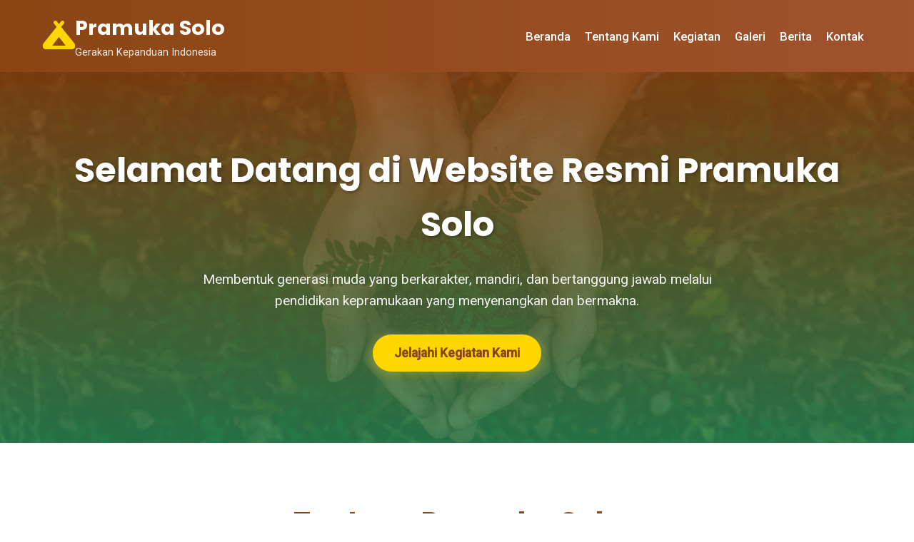

--- FILE ---
content_type: text/html
request_url: https://pramukasolo.id/
body_size: 5671
content:
<!DOCTYPE html>
<html lang="id">
<head>
    <meta charset="UTF-8">
    <meta name="viewport" content="width=device-width, initial-scale=1.0">
    <title>Pramuka Solo - Gerakan Kepanduan Indonesia</title>
    <link rel="stylesheet" href="https://cdnjs.cloudflare.com/ajax/libs/font-awesome/6.4.0/css/all.min.css">
    <link href="https://fonts.googleapis.com/css2?family=Poppins:wght@300;400;500;600;700&family=Roboto:wght@300;400;500&display=swap" rel="stylesheet">
    <style>
        * {
            margin: 0;
            padding: 0;
            box-sizing: border-box;
        }
        
        :root {
            --primary-brown: #8B4513;
            --secondary-brown: #A0522D;
            --light-brown: #D2691E;
            --accent-green: #2E8B57;
            --accent-yellow: #FFD700;
            --light-bg: #FFF8E1;
            --dark-text: #333333;
            --light-text: #666666;
            --white: #FFFFFF;
            --shadow: 0 4px 12px rgba(139, 69, 19, 0.1);
        }
        
        body {
            font-family: 'Roboto', sans-serif;
            color: var(--dark-text);
            line-height: 1.6;
            background-color: var(--white);
        }
        
        h1, h2, h3, h4, h5 {
            font-family: 'Poppins', sans-serif;
            color: var(--primary-brown);
            margin-bottom: 1rem;
        }
        
        .container {
            width: 100%;
            max-width: 1200px;
            margin: 0 auto;
            padding: 0 20px;
        }
        
        /* Header Styles */
        header {
            background: linear-gradient(to right, var(--primary-brown), var(--secondary-brown));
            color: var(--white);
            padding: 1rem 0;
            position: sticky;
            top: 0;
            z-index: 1000;
            box-shadow: var(--shadow);
        }
        
        .header-container {
            display: flex;
            justify-content: space-between;
            align-items: center;
        }
        
        .logo {
            display: flex;
            align-items: center;
            gap: 15px;
        }
        
        .logo-icon {
            font-size: 2.5rem;
            color: var(--accent-yellow);
        }
        
        .logo-text h1 {
            font-size: 1.8rem;
            color: var(--white);
            margin-bottom: 0;
        }
        
        .logo-text p {
            font-size: 0.9rem;
            opacity: 0.9;
        }
        
        nav ul {
            display: flex;
            list-style: none;
            gap: 30px;
        }
        
        nav a {
            color: var(--white);
            text-decoration: none;
            font-weight: 500;
            font-size: 1.05rem;
            transition: all 0.3s ease;
            padding: 5px 10px;
            border-radius: 4px;
        }
        
        nav a:hover {
            background-color: rgba(255, 255, 255, 0.1);
            color: var(--accent-yellow);
        }
        
        .mobile-menu-btn {
            display: none;
            font-size: 1.5rem;
            background: none;
            border: none;
            color: var(--white);
            cursor: pointer;
        }
        
        /* Hero Section */
        .hero {
            background: linear-gradient(rgba(139, 69, 19, 0.85), rgba(46, 139, 87, 0.8)), url('https://images.unsplash.com/photo-1542601906990-b4d3fb778b09?ixlib=rb-4.0.3&auto=format&fit=crop&w=1470&q=80');
            background-size: cover;
            background-position: center;
            color: var(--white);
            padding: 100px 0;
            text-align: center;
        }
        
        .hero h2 {
            font-size: 3rem;
            color: var(--white);
            margin-bottom: 1.5rem;
            text-shadow: 2px 2px 4px rgba(0, 0, 0, 0.3);
        }
        
        .hero p {
            font-size: 1.2rem;
            max-width: 800px;
            margin: 0 auto 2rem;
            opacity: 0.95;
        }
        
        .cta-button {
            display: inline-block;
            background-color: var(--accent-yellow);
            color: var(--primary-brown);
            padding: 12px 30px;
            border-radius: 50px;
            text-decoration: none;
            font-weight: 600;
            font-size: 1.1rem;
            transition: all 0.3s ease;
            box-shadow: 0 4px 15px rgba(255, 215, 0, 0.3);
        }
        
        .cta-button:hover {
            background-color: var(--white);
            transform: translateY(-3px);
            box-shadow: 0 6px 20px rgba(255, 215, 0, 0.4);
        }
        
        /* Sections */
        section {
            padding: 80px 0;
        }
        
        .section-title {
            text-align: center;
            margin-bottom: 50px;
        }
        
        .section-title h2 {
            font-size: 2.5rem;
            position: relative;
            display: inline-block;
            padding-bottom: 15px;
        }
        
        .section-title h2::after {
            content: '';
            position: absolute;
            width: 70px;
            height: 4px;
            background-color: var(--accent-green);
            bottom: 0;
            left: 50%;
            transform: translateX(-50%);
        }
        
        /* About Section */
        .about-content {
            display: flex;
            align-items: center;
            gap: 50px;
        }
        
        .about-text {
            flex: 1;
        }
        
        .about-image {
            flex: 1;
            border-radius: 10px;
            overflow: hidden;
            box-shadow: var(--shadow);
        }
        
        .about-image img {
            width: 100%;
            height: auto;
            display: block;
            transition: transform 0.5s ease;
        }
        
        .about-image:hover img {
            transform: scale(1.05);
        }
        
        /* Activities Section */
        .activities {
            background-color: var(--light-bg);
        }
        
        .activity-cards {
            display: grid;
            grid-template-columns: repeat(auto-fill, minmax(300px, 1fr));
            gap: 30px;
        }
        
        .activity-card {
            background-color: var(--white);
            border-radius: 10px;
            overflow: hidden;
            box-shadow: var(--shadow);
            transition: transform 0.3s ease;
        }
        
        .activity-card:hover {
            transform: translateY(-10px);
        }
        
        .activity-icon {
            background-color: var(--primary-brown);
            color: var(--white);
            font-size: 2rem;
            padding: 20px;
            text-align: center;
        }
        
        .activity-content {
            padding: 25px;
        }
        
        .activity-content h3 {
            margin-bottom: 15px;
            color: var(--secondary-brown);
        }
        
        /* Gallery Section */
        .gallery-grid {
            display: grid;
            grid-template-columns: repeat(auto-fill, minmax(250px, 1fr));
            gap: 20px;
        }
        
        .gallery-item {
            border-radius: 8px;
            overflow: hidden;
            height: 200px;
            position: relative;
        }
        
        .gallery-item img {
            width: 100%;
            height: 100%;
            object-fit: cover;
            transition: transform 0.5s ease;
        }
        
        .gallery-item:hover img {
            transform: scale(1.1);
        }
        
        .gallery-overlay {
            position: absolute;
            top: 0;
            left: 0;
            width: 100%;
            height: 100%;
            background-color: rgba(139, 69, 19, 0.8);
            display: flex;
            justify-content: center;
            align-items: center;
            opacity: 0;
            transition: opacity 0.3s ease;
        }
        
        .gallery-item:hover .gallery-overlay {
            opacity: 1;
        }
        
        /* News Section */
        .news-cards {
            display: grid;
            grid-template-columns: repeat(auto-fill, minmax(350px, 1fr));
            gap: 30px;
        }
        
        .news-card {
            background-color: var(--white);
            border-radius: 10px;
            overflow: hidden;
            box-shadow: var(--shadow);
        }
        
        .news-image {
            height: 200px;
            overflow: hidden;
        }
        
        .news-image img {
            width: 100%;
            height: 100%;
            object-fit: cover;
            transition: transform 0.5s ease;
        }
        
        .news-card:hover .news-image img {
            transform: scale(1.05);
        }
        
        .news-content {
            padding: 25px;
        }
        
        .news-date {
            color: var(--light-text);
            font-size: 0.9rem;
            margin-bottom: 10px;
            display: block;
        }
        
        .news-content h3 {
            margin-bottom: 15px;
        }
        
        .read-more {
            color: var(--accent-green);
            text-decoration: none;
            font-weight: 500;
            display: inline-block;
            margin-top: 15px;
        }
        
        /* Contact Section */
        .contact {
            background-color: var(--light-bg);
        }
        
        .contact-container {
            display: flex;
            gap: 50px;
        }
        
        .contact-info {
            flex: 1;
        }
        
        .contact-form {
            flex: 1;
        }
        
        .contact-item {
            display: flex;
            align-items: flex-start;
            margin-bottom: 25px;
        }
        
        .contact-icon {
            background-color: var(--primary-brown);
            color: var(--white);
            width: 50px;
            height: 50px;
            border-radius: 50%;
            display: flex;
            justify-content: center;
            align-items: center;
            margin-right: 15px;
            flex-shrink: 0;
        }
        
        .form-group {
            margin-bottom: 20px;
        }
        
        .form-group label {
            display: block;
            margin-bottom: 8px;
            font-weight: 500;
        }
        
        .form-group input,
        .form-group textarea {
            width: 100%;
            padding: 12px 15px;
            border: 1px solid #ddd;
            border-radius: 5px;
            font-family: 'Roboto', sans-serif;
            font-size: 1rem;
        }
        
        .form-group textarea {
            min-height: 150px;
            resize: vertical;
        }
        
        .submit-btn {
            background-color: var(--primary-brown);
            color: var(--white);
            border: none;
            padding: 12px 30px;
            border-radius: 5px;
            font-weight: 600;
            font-size: 1rem;
            cursor: pointer;
            transition: background-color 0.3s ease;
        }
        
        .submit-btn:hover {
            background-color: var(--secondary-brown);
        }
        
        /* Footer */
        footer {
            background-color: var(--primary-brown);
            color: var(--white);
            padding: 60px 0 20px;
        }
        
        .footer-content {
            display: grid;
            grid-template-columns: repeat(auto-fit, minmax(250px, 1fr));
            gap: 40px;
            margin-bottom: 40px;
        }
        
        .footer-logo h3 {
            color: var(--white);
            margin-bottom: 15px;
        }
        
        .social-icons {
            display: flex;
            gap: 15px;
            margin-top: 20px;
        }
        
        .social-icon {
            width: 40px;
            height: 40px;
            background-color: rgba(255, 255, 255, 0.1);
            border-radius: 50%;
            display: flex;
            justify-content: center;
            align-items: center;
            color: var(--white);
            text-decoration: none;
            transition: background-color 0.3s ease;
        }
        
        .social-icon:hover {
            background-color: var(--accent-yellow);
            color: var(--primary-brown);
        }
        
        .footer-links h4 {
            color: var(--white);
            margin-bottom: 20px;
        }
        
        .footer-links ul {
            list-style: none;
        }
        
        .footer-links li {
            margin-bottom: 10px;
        }
        
        .footer-links a {
            color: rgba(255, 255, 255, 0.8);
            text-decoration: none;
            transition: color 0.3s ease;
        }
        
        .footer-links a:hover {
            color: var(--accent-yellow);
        }
        
        .copyright {
            text-align: center;
            padding-top: 20px;
            border-top: 1px solid rgba(255, 255, 255, 0.1);
            font-size: 0.9rem;
            color: rgba(255, 255, 255, 0.7);
        }
        
        /* Responsive Styles */
        @media (max-width: 992px) {
            .about-content {
                flex-direction: column;
            }
            
            .contact-container {
                flex-direction: column;
            }
            
            .hero h2 {
                font-size: 2.5rem;
            }
        }
        
        @media (max-width: 768px) {
            nav ul {
                display: none;
                flex-direction: column;
                position: absolute;
                top: 100%;
                left: 0;
                width: 100%;
                background-color: var(--primary-brown);
                padding: 20px;
                box-shadow: var(--shadow);
            }
            
            nav ul.active {
                display: flex;
            }
            
            .mobile-menu-btn {
                display: block;
            }
            
            .hero h2 {
                font-size: 2rem;
            }
            
            .section-title h2 {
                font-size: 2rem;
            }
        }
        
        @media (max-width: 576px) {
            .hero {
                padding: 70px 0;
            }
            
            section {
                padding: 60px 0;
            }
            
            .activity-cards,
            .news-cards {
                grid-template-columns: 1fr;
            }
        }
    </style>
</head>
<body>
    <!-- Header -->
    <header>
        <div class="container header-container">
            <div class="logo">
                <div class="logo-icon">
                    <i class="fas fa-campground"></i>
                </div>
                <div class="logo-text">
                    <h1>Pramuka Solo</h1>
                    <p>Gerakan Kepanduan Indonesia</p>
                </div>
            </div>
            
            <button class="mobile-menu-btn" id="mobileMenuBtn">
                <i class="fas fa-bars"></i>
            </button>
            
            <nav>
                <ul id="navMenu">
                    <li><a href="#home">Beranda</a></li>
                    <li><a href="#about">Tentang Kami</a></li>
                    <li><a href="#activities">Kegiatan</a></li>
                    <li><a href="#gallery">Galeri</a></li>
                    <li><a href="#news">Berita</a></li>
                    <li><a href="#contact">Kontak</a></li>
                </ul>
            </nav>
        </div>
    </header>

    <!-- Hero Section -->
    <section class="hero" id="home">
        <div class="container">
            <h2>Selamat Datang di Website Resmi Pramuka Solo</h2>
            <p>Membentuk generasi muda yang berkarakter, mandiri, dan bertanggung jawab melalui pendidikan kepramukaan yang menyenangkan dan bermakna.</p>
            <a href="#activities" class="cta-button">Jelajahi Kegiatan Kami</a>
        </div>
    </section>

    <!-- About Section -->
    <section id="about">
        <div class="container">
            <div class="section-title">
                <h2>Tentang Pramuka Solo</h2>
            </div>
            
            <div class="about-content">
                <div class="about-text">
                    <h3>Mengembangkan Potensi Generasi Muda Solo</h3>
                    <p>Pramuka Solo merupakan wadah pendidikan nonformal untuk mengembangkan potensi generasi muda di Kota Solo melalui metode kepramukaan. Kami berkomitmen untuk membentuk karakter, menanamkan nilai-nilai luhur, dan mengembangkan keterampilan hidup.</p>
                    <p>Dengan berbagai kegiatan yang menarik dan mendidik, kami mengajak anak-anak dan remaja untuk menjadi pribadi yang mandiri, peduli terhadap sesama, dan mencintai alam sekitar.</p>
                    <p>Visi kami adalah menciptakan generasi muda Solo yang berkarakter kuat, berakhlak mulia, dan mampu berkontribusi positif bagi masyarakat dan bangsa.</p>
                </div>
                <div class="about-image">
                    <img src="https://images.unsplash.com/photo-1542601906990-b4d3fb778b09?ixlib=rb-4.0.3&auto=format&fit=crop&w=800&q=80" alt="Kegiatan Pramuka">
                </div>
            </div>
        </div>
    </section>

    <!-- Activities Section -->
    <section class="activities" id="activities">
        <div class="container">
            <div class="section-title">
                <h2>Kegiatan Kami</h2>
            </div>
            
            <div class="activity-cards">
                <div class="activity-card">
                    <div class="activity-icon">
                        <i class="fas fa-hiking"></i>
                    </div>
                    <div class="activity-content">
                        <h3>Perkemahan & Hiking</h3>
                        <p>Kegiatan perkemahan dan hiking untuk melatih kemandirian, kerja sama tim, dan kecintaan terhadap alam.</p>
                    </div>
                </div>
                
                <div class="activity-card">
                    <div class="activity-icon">
                        <i class="fas fa-first-aid"></i>
                    </div>
                    <div class="activity-content">
                        <h3>Pertolongan Pertama</h3>
                        <p>Pelatihan pertolongan pertama dan penanganan darurat untuk membekali anggota dengan keterampilan menyelamatkan nyawa.</p>
                    </div>
                </div>
                
                <div class="activity-card">
                    <div class="activity-icon">
                        <i class="fas fa-handshake"></i>
                    </div>
                    <div class="activity-content">
                        <h3>Bakti Sosial</h3>
                        <p>Kegiatan bakti sosial dan pengabdian masyarakat untuk menumbuhkan rasa empati dan kepedulian terhadap sesama.</p>
                    </div>
                </div>
                
                <div class="activity-card">
                    <div class="activity-icon">
                        <i class="fas fa-flag"></i>
                    </div>
                    <div class="activity-content">
                        <h3>Upacara & Tradisi</h3>
                        <p>Pelaksanaan upacara dan tradisi kepramukaan untuk menanamkan nilai-nilai disiplin, hormat, dan cinta tanah air.</p>
                    </div>
                </div>
            </div>
        </div>
    </section>

    <!-- Gallery Section -->
    <section id="gallery">
        <div class="container">
            <div class="section-title">
                <h2>Galeri Kegiatan</h2>
            </div>
            
            <div class="gallery-grid">
                <div class="gallery-item">
                    <img src="https://images.unsplash.com/photo-1551632811-561732d1e306?ixlib=rb-4.0.3&auto=format&fit=crop&w=500&q=80" alt="Kegiatan Pramuka">
                    <div class="gallery-overlay">
                        <i class="fas fa-search-plus fa-2x"></i>
                    </div>
                </div>
                
                <div class="gallery-item">
                    <img src="https://images.unsplash.com/photo-1527525443983-6e60c75fff46?ixlib=rb-4.0.3&auto=format&fit=crop&w=500&q=80" alt="Api Unggun">
                    <div class="gallery-overlay">
                        <i class="fas fa-search-plus fa-2x"></i>
                    </div>
                </div>
                
                <div class="gallery-item">
                    <img src="https://images.unsplash.com/photo-1531058020387-3be344556be6?ixlib=rb-4.0.3&auto=format&fit=crop&w=500&q=80" alt="Kegiatan Outdoor">
                    <div class="gallery-overlay">
                        <i class="fas fa-search-plus fa-2x"></i>
                    </div>
                </div>
                
                <div class="gallery-item">
                    <img src="https://images.unsplash.com/photo-1540747913346-19e32dc3e97e?ixlib=rb-4.0.3&auto=format&fit=crop&w=500&q=80" alt="Latihan Pramuka">
                    <div class="gallery-overlay">
                        <i class="fas fa-search-plus fa-2x"></i>
                    </div>
                </div>
            </div>
        </div>
    </section>

    <!-- News Section -->
    <section id="news">
        <div class="container">
            <div class="section-title">
                <h2>Berita Terbaru</h2>
            </div>
            
            <div class="news-cards">
                <div class="news-card">
                    <div class="news-image">
                        <img src="https://images.unsplash.com/photo-1511795409834-ef04bbd61622?ixlib=rb-4.0.3&auto=format&fit=crop&w=800&q=80" alt="Perkemahan">
                    </div>
                    <div class="news-content">
                        <span class="news-date">15 Maret 2023</span>
                        <h3>Perkemahan Besar Pramuka Solo 2023</h3>
                        <p>Perkemahan besar tahunan Pramuka Solo telah sukses dilaksanakan dengan partisipasi lebih dari 500 anggota dari berbagai sekolah di Solo.</p>
                        <a href="#" class="read-more">Baca Selengkapnya →</a>
                    </div>
                </div>
                
                <div class="news-card">
                    <div class="news-image">
                        <img src="https://images.unsplash.com/photo-1584467735871-8db9ac8d0916?ixlib=rb-4.0.3&auto=format&fit=crop&w=800&q=80" alt="Pelatihan">
                    </div>
                    <div class="news-content">
                        <span class="news-date">28 Februari 2023</span>
                        <h3>Pelatihan Kepemimpinan untuk Penggalang</h3>
                        <p>Program pelatihan kepemimpinan untuk tingkat penggalang telah dilaksanakan dengan fokus pada pengembangan keterampilan memimpin dan bekerja sama.</p>
                        <a href="#" class="read-more">Baca Selengkapnya →</a>
                    </div>
                </div>
                
                <div class="news-card">
                    <div class="news-image">
                        <img src="https://images.unsplash.com/photo-1571019613454-1cb2f99b2d8b?ixlib=rb-4.0.3&auto=format&fit=crop&w=800&q=80" alt="Bakti Sosial">
                    </div>
                    <div class="news-content">
                        <span class="news-date">10 Februari 2023</span>
                        <h3>Bakti Sosial di Panti Asuhan Cahaya Kasih</h3>
                        <p>Anggota Pramuka Solo melaksanakan kegiatan bakti sosial di Panti Asuhan Cahaya Kasih dengan membagikan sembako dan mengadakan permainan edukatif.</p>
                        <a href="#" class="read-more">Baca Selengkapnya →</a>
                    </div>
                </div>
            </div>
        </div>
    </section>

    <!-- Contact Section -->
    <section class="contact" id="contact">
        <div class="container">
            <div class="section-title">
                <h2>Hubungi Kami</h2>
            </div>
            
            <div class="contact-container">
                <div class="contact-info">
                    <h3>Informasi Kontak</h3>
                    <p>Hubungi kami untuk informasi lebih lanjut tentang kegiatan Pramuka Solo atau jika ingin bergabung dengan kami.</p>
                    
                    <div class="contact-item">
                        <div class="contact-icon">
                            <i class="fas fa-map-marker-alt"></i>
                        </div>
                        <div>
                            <h4>Alamat</h4>
                            <p>Jl. Pramuka No. 123, Solo, Jawa Tengah</p>
                        </div>
                    </div>
                    
                    <div class="contact-item">
                        <div class="contact-icon">
                            <i class="fas fa-phone"></i>
                        </div>
                        <div>
                            <h4>Telepon</h4>
                            <p>(0271) 1234567</p>
                        </div>
                    </div>
                    
                    <div class="contact-item">
                        <div class="contact-icon">
                            <i class="fas fa-envelope"></i>
                        </div>
                        <div>
                            <h4>Email</h4>
                            <p>info@pramukasolo.id</p>
                        </div>
                    </div>
                    
                    <div class="contact-item">
                        <div class="contact-icon">
                            <i class="fas fa-clock"></i>
                        </div>
                        <div>
                            <h4>Jam Operasional</h4>
                            <p>Senin - Jumat: 08:00 - 16:00 WIB</p>
                            <p>Sabtu: 08:00 - 12:00 WIB</p>
                        </div>
                    </div>
                </div>
                
                <div class="contact-form">
                    <h3>Kirim Pesan</h3>
                    <form id="contactForm">
                        <div class="form-group">
                            <label for="name">Nama Lengkap</label>
                            <input type="text" id="name" name="name" required>
                        </div>
                        
                        <div class="form-group">
                            <label for="email">Email</label>
                            <input type="email" id="email" name="email" required>
                        </div>
                        
                        <div class="form-group">
                            <label for="subject">Subjek</label>
                            <input type="text" id="subject" name="subject" required>
                        </div>
                        
                        <div class="form-group">
                            <label for="message">Pesan</label>
                            <textarea id="message" name="message" required></textarea>
                        </div>
                        
                        <button type="submit" class="submit-btn">Kirim Pesan</button>
                    </form>
                </div>
            </div>
        </div>
    </section>

    <!-- Footer -->
    <footer>
        <div class="container">
            <div class="footer-content">
                <div class="footer-logo">
                    <h3>Pramuka Solo</h3>
                    <p>Membentuk generasi muda yang berkarakter, mandiri, dan bertanggung jawab melalui pendidikan kepramukaan.</p>
                    <div class="social-icons">
                        <a href="#" class="social-icon"><i class="fab fa-facebook-f"></i></a>
                        <a href="#" class="social-icon"><i class="fab fa-instagram"></i></a>
                        <a href="#" class="social-icon"><i class="fab fa-twitter"></i></a>
                        <a href="#" class="social-icon"><i class="fab fa-youtube"></i></a>
                    </div>
                </div>
                
                <div class="footer-links">
                    <h4>Tautan Cepat</h4>
                    <ul>
                        <li><a href="#home">Beranda</a></li>
                        <li><a href="#about">Tentang Kami</a></li>
                        <li><a href="#activities">Kegiatan</a></li>
                        <li><a href="#gallery">Galeri</a></li>
                        <li><a href="#news">Berita</a></li>
                    </ul>
                </div>
                
                <div class="footer-links">
                    <h4>Informasi</h4>
                    <ul>
                        <li><a href="#">Sejarah Pramuka Solo</a></li>
                        <li><a href="#">Struktur Organisasi</a></li>
                        <li><a href="#">Program Kerja</a></li>
                        <li><a href="#">Pendaftaran Anggota</a></li>
                        <li><a href="#">Download Materi</a></li>
                    </ul>
                </div>
                
                <div class="footer-links">
                    <h4>Kontak</h4>
                    <ul>
                        <li><i class="fas fa-map-marker-alt"></i> Jl. Pramuka No. 123, Solo</li>
                        <li><i class="fas fa-phone"></i> (0271) 1234567</li>
                        <li><i class="fas fa-envelope"></i> info@pramukasolo.id</li>
                    </ul>
                </div>
            </div>
            
            <div class="copyright">
                <p>&copy; 2023 Pramuka Solo. Hak Cipta Dilindungi. | Dibuat dengan <i class="fas fa-heart" style="color: #ff6b6b;"></i> untuk Gerakan Pramuka Indonesia</p>
            </div>
        </div>
    </footer>

    <script>
        // Mobile Menu Toggle
        const mobileMenuBtn = document.getElementById('mobileMenuBtn');
        const navMenu = document.getElementById('navMenu');
        
        mobileMenuBtn.addEventListener('click', () => {
            navMenu.classList.toggle('active');
            mobileMenuBtn.innerHTML = navMenu.classList.contains('active') 
                ? '<i class="fas fa-times"></i>' 
                : '<i class="fas fa-bars"></i>';
        });
        
        // Close mobile menu when clicking on a link
        document.querySelectorAll('nav a').forEach(link => {
            link.addEventListener('click', () => {
                navMenu.classList.remove('active');
                mobileMenuBtn.innerHTML = '<i class="fas fa-bars"></i>';
            });
        });
        
        // Smooth scrolling for anchor links
        document.querySelectorAll('a[href^="#"]').forEach(anchor => {
            anchor.addEventListener('click', function(e) {
                e.preventDefault();
                
                const targetId = this.getAttribute('href');
                if(targetId === '#') return;
                
                const targetElement = document.querySelector(targetId);
                if(targetElement) {
                    window.scrollTo({
                        top: targetElement.offsetTop - 80,
                        behavior: 'smooth'
                    });
                }
            });
        });
        
        // Form submission handling
        const contactForm = document.getElementById('contactForm');
        if(contactForm) {
            contactForm.addEventListener('submit', function(e) {
                e.preventDefault();
                
                // Get form values
                const name = document.getElementById('name').value;
                const email = document.getElementById('email').value;
                const subject = document.getElementById('subject').value;
                const message = document.getElementById('message').value;
                
                // Here you would typically send the form data to a server
                // For now, we'll just show an alert
                alert(`Terima kasih ${name}! Pesan Anda telah berhasil dikirim. Kami akan menghubungi Anda segera di ${email}.`);
                
                // Reset form
                contactForm.reset();
            });
        }
        
        // Add active class to current navigation item based on scroll position
        window.addEventListener('scroll', () => {
            const sections = document.querySelectorAll('section');
            const navLinks = document.querySelectorAll('nav a');
            
            let current = '';
            
            sections.forEach(section => {
                const sectionTop = section.offsetTop;
                const sectionHeight = section.clientHeight;
                
                if(pageYOffset >= (sectionTop - 150)) {
                    current = section.getAttribute('id');
                }
            });
            
            navLinks.forEach(link => {
                link.classList.remove('active');
                if(link.getAttribute('href') === `#${current}`) {
                    link.classList.add('active');
                }
            });
        });
    </script>
</body>
</html>